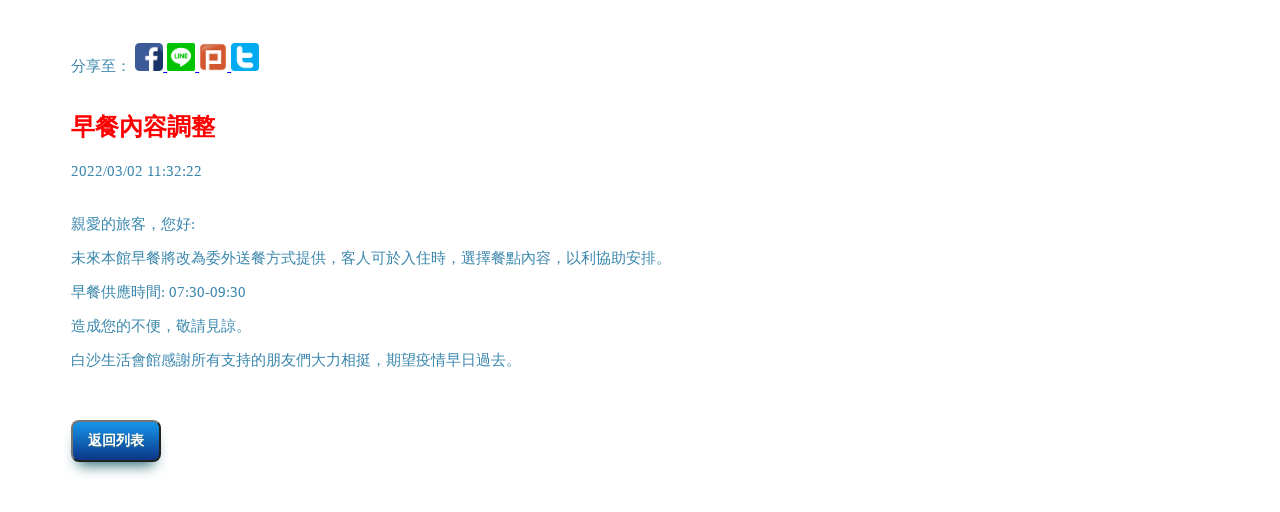

--- FILE ---
content_type: text/html; charset=utf-8
request_url: https://management.twstay.com/News/FNews.aspx?bnb=whitehotel&pid=MYCNEWS220020
body_size: 4111
content:


<!DOCTYPE html>
<html xmlns="http://www.w3.org/1999/xhtml">
<head id="Head1"><meta http-equiv="Content-Type" content="text/html; charset=utf-8" /><meta name="viewport" content="width=device-width, initial-scale=1" /><title>
	最新消息
</title><link href="http://maxcdn.bootstrapcdn.com/bootstrap/3.3.6/css/bootstrap.min.css" rel="stylesheet" /><link href="https://maxcdn.bootstrapcdn.com/bootstrap/3.3.6/css/bootstrap-theme.min.css" rel="stylesheet" />

   

    <style>
        .table > thead > tr > th, .table > tbody > tr > th, .table > tfoot > tr > th, .table > thead > tr > td, .table > tbody > tr > td, .table > tfoot > tr > td {
            border-top-style:none;
        }
        .pagerStyle a {
            padding : 5px 10px 5px 10px;
        }
        .GvGrid:hover
        {
            background-color: rgb(253, 247, 202);
        }
.myButton {
	-moz-box-shadow: 0px 10px 14px -7px #276873;
	-webkit-box-shadow: 0px 10px 14px -7px #276873;
	box-shadow: 0px 10px 14px -7px #276873;
	background:-webkit-gradient(linear, left top, left bottom, color-stop(0.05, #1592e6), color-stop(1, #0d3687));
	background:-moz-linear-gradient(top, #1592e6 5%, #0d3687 100%);
	background:-webkit-linear-gradient(top, #1592e6 5%, #0d3687 100%);
	background:-o-linear-gradient(top, #1592e6 5%, #0d3687 100%);
	background:-ms-linear-gradient(top, #1592e6 5%, #0d3687 100%);
	background:linear-gradient(to bottom, #1592e6 5%, #0d3687 100%);
	filter:progid:DXImageTransform.Microsoft.gradient(startColorstr='#1592e6', endColorstr='#0d3687',GradientType=0);
	background-color:#1592e6;
	-moz-border-radius:8px;
	-webkit-border-radius:8px;
	border-radius:8px;
	display:inline-block;
	cursor:pointer;
	color:#ffffff;
	font-family:Arial;
	font-size:14px;
	font-weight:bold;
	padding:10px 15px;
	text-decoration:none;
	text-shadow:0px 1px 0px #3d768a;
}
.myButton:hover {
	background:-webkit-gradient(linear, left top, left bottom, color-stop(0.05, #0d3687), color-stop(1, #1592e6));
	background:-moz-linear-gradient(top, #0d3687 5%, #1592e6 100%);
	background:-webkit-linear-gradient(top, #0d3687 5%, #1592e6 100%);
	background:-o-linear-gradient(top, #0d3687 5%, #1592e6 100%);
	background:-ms-linear-gradient(top, #0d3687 5%, #1592e6 100%);
	background:linear-gradient(to bottom, #0d3687 5%, #1592e6 100%);
	filter:progid:DXImageTransform.Microsoft.gradient(startColorstr='#0d3687', endColorstr='#1592e6',GradientType=0);
	background-color:#0d3687;
}
.myButton:active {
	position:relative;
	top:1px;
}



    </style>

</head>
<body  style="background-color:transparent">
    <form name="form1" method="post" action="./FNews.aspx?bnb=whitehotel&amp;pid=MYCNEWS220020" id="form1">
<div>
<input type="hidden" name="__VIEWSTATE" id="__VIEWSTATE" value="/[base64]/mj5DkvpvvvIzlrqLkurrlj6/mlrzlhaXkvY/[base64]/vxCjnPSkNNW8A==" />
</div>

<div>

	<input type="hidden" name="__VIEWSTATEGENERATOR" id="__VIEWSTATEGENERATOR" value="F5B8BF52" />
</div>
        <input type="hidden" name="HF_parent_url" id="HF_parent_url" />
        
        

            <div class="container-fluid" >
                <div id="ptitle" style="display:none;margin-left:5% ;margin-right:5% ;">
	
                    <input type="hidden" name="HF_titlecolor" id="HF_titlecolor" />
                    <input type="hidden" name="HF_backcolor" id="HF_backcolor" />
                    <input type="hidden" name="HF_htitlecolor" id="HF_htitlecolor" />
                    <input type="hidden" name="HF_hbackcolor" id="HF_hbackcolor" />
                    <div class="row" style="padding-top:20px">
                        <div class="col-xs-12">
                                <p class="text-info pull-right" style="padding: 2px 12px ; background-color:#428bca ; color:white; border-radius:10px">
                                    <span class="glyphicon glyphicon-cog"></span>
                                    <a id="Link_login" href="https://management.twstay.com" target="_blank" style="color:white">管理新訊</a>
                                </p>
                        </div>
                    </div>
                    <div class="row">
                        <div class="col-xs-12" style="font-family:Microsoft JhengHei; padding-top:20px">
                            
                                 <div>

	</div>
                        </div>
                    </div>
                
</div>
                <div id="pContent" style="display:block;font-size:15px ;margin-left:5% ;margin-right:5%;">
	
                    <input type="hidden" name="HF_NEWSID" id="HF_NEWSID" value="MYCNEWS220020" />
                    <div id="divcontent" class="row" style="color:#3A87AD">
                        <div class="col-xs-12" style="padding-top:20px;padding-bottom:20px">
                            <p class="pull-left" style="font-family:Microsoft JhengHei;">
                                 分享至：
                                <a href="javascript:summary=document.getElementById('labtitle').innerHTML;void window.open('http://www.facebook.com/sharer.php?s=100&p[url]='+encodeURIComponent(document.getElementById('HF_parent_url').value + '?pid='+document.getElementById('HF_NEWSID').value  )+'&p[title]='+encodeURIComponent(document.getElementById('labtitle').innerHTML)+'&p[summary]='+encodeURIComponent(summary))">
                                
                                    <img src="../img/icon/news/facebook.png" alt="facebook" style="width:28px" />
                                </a>
                                <a href="javascript:void window.open('http://line.naver.jp/R/msg/text/?'+encodeURIComponent(document.getElementById('labtitle').innerHTML)+'  '+encodeURIComponent(document.getElementById('HF_parent_url').value + '?pid='+document.getElementById('HF_NEWSID').value ) )">
                                    <img src="../img/icon/news/line.png" alt="line" style="width:28px" />
                                </a>
                                <a href="javascript:void window.open('http://www.plurk.com/?qualifier=shares&status='+encodeURIComponent(document.getElementById('HF_parent_url').value + '?pid='+document.getElementById('HF_NEWSID').value  )+' ('+encodeURIComponent(document.getElementById('labtitle').innerHTML)+')')">
                                    <img src="../img/icon/news/plurk.png" alt="plurk" style="width:28px" />
                                </a>
                                <a href="javascript:javascript:void window.open('http://twitter.com/home?status='+encodeURIComponent(document.getElementById('HF_parent_url').value + '?pid='+document.getElementById('HF_NEWSID').value  )+' '+encodeURIComponent(document.getElementById('labtitle').innerHTML))">
                                    <img src="../img/icon/news/twitter.png" alt="twitter" style="width:28px" />
                                </a>
                            </p>
                        </div>
                        <div class="col-xs-12" style="font-family:Microsoft JhengHei">
                            <span id="labtitle" style="color:#FF0000;font-size:24px ; font-weight:bold">早餐內容調整</span>
                        </div> 
                        <div class="col-xs-12" style="font-family:Microsoft JhengHei ; padding-top:20px">
                            <span id="labtime">2022/03/02 11:32:22</span>
                        </div>  
                        <div class="col-xs-12" style="padding-top:20px" >
                            <div id="divitemcontent" style="width:100%;overflow: auto;font-family:Microsoft JhengHei"><p>親愛的旅客，您好:</p>

<p>未來本館早餐將改為委外送餐方式提供，客人可於入住時，選擇餐點內容，以利協助安排。</p>

<p>早餐供應時間: 07:30-09:30</p>

<p>造成您的不便，敬請見諒。</p>

<p>白沙生活會館感謝所有支持的朋友們大力相挺，期望疫情早日過去。</p>
</div>
                        </div>                
                    </div>
                    <div class="row">
                        <div class="col-xs-12" style="padding-top:20px">
                            <p class="text-info pull-right">
                                <input type="submit" name="ToTitlebot" value="返回列表" id="ToTitlebot" class="myButton" />
                            </p>
                        </div>
                    </div>
                
</div>                                 
            </div>

        <script src="https://ajax.googleapis.com/ajax/libs/jquery/1.11.3/jquery.min.js"></script>
        <!-- Latest compiled and minified JavaScript -->
        <script src="https://maxcdn.bootstrapcdn.com/bootstrap/3.3.6/js/bootstrap.min.js"></script>


    </form>
</body>
</html>
